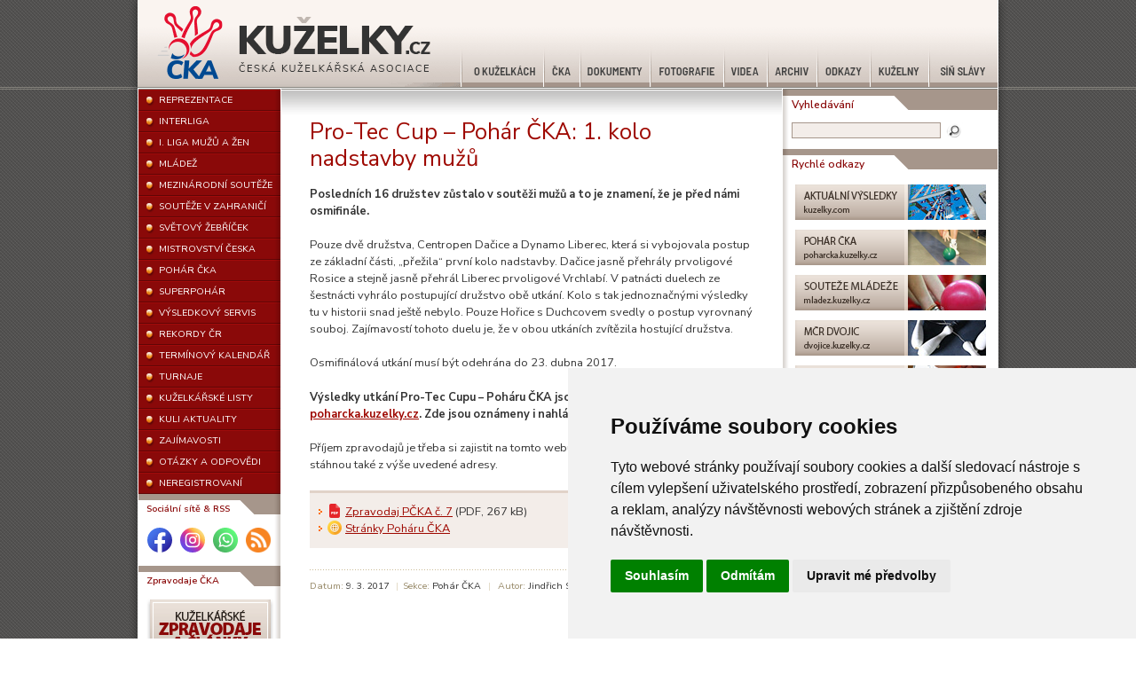

--- FILE ---
content_type: text/html; charset=Off
request_url: https://www.kuzelky.cz/clanek.php?id=2601
body_size: 15963
content:
<!DOCTYPE html PUBLIC "-//W3C//DTD XHTML 1.0 Strict//EN" "http://www.w3.org/TR/xhtml1/DTD/xhtml1-strict.dtd">
<html xmlns="http://www.w3.org/1999/xhtml" xmlns:fb="http://www.facebook.com/2008/fbml">
<head>
<!-- Google tag (gtag.js) -->
<script type="text/plain" async src="https://www.googletagmanager.com/gtag/js?id=UA-545214-1" cookie-consent="tracking"></script>
<script type="text/plain" cookie-consent="tracking">
  window.dataLayer = window.dataLayer || [];
  function gtag(){dataLayer.push(arguments);}
  gtag('js', new Date());

  gtag('config', 'UA-545214-1');
</script>
<title>Èeská ku¾elkáøská asociace</title>
  <meta http-equiv="Content-Language" content="cs" />
  <meta http-equiv="Content-Type" content="text/html;charset=iso-8859-2" />
	<meta http-equiv="Cache-Control" content="must-revalidate, post-check=0, pre-check=0" /> 
	<meta http-equiv="Pragma" content="public" /> 
	<meta http-equiv="Cache-Control" content="no-cache" /> 
	<meta http-equiv="Pragma" content="no-cache" /> 
	<meta http-equiv="Expires" content="0" /> 
	<meta name="author" content="Èeská ku¾elkáøská asociace" />
	<meta name="copyright" content="Èeská ku¾elkáøská asociace" />
	<link href="/styles/screen.css?v202508251429" rel="stylesheet" type="text/css" media="screen" />
	<link href="/styles/jquery.tosrus.all.css" rel="stylesheet" type="text/css" media="screen" />
	<link href="/styles/print.css" rel="stylesheet" type="text/css" media="print" />
  <link rel="stylesheet" href="https://cdn.jsdelivr.net/npm/bootstrap-icons@1.11.3/font/bootstrap-icons.min.css">
	<link rel="alternate" type="application/rss+xml" title="RSS èlánky" href="/rss/rss-clanky.xml" />
  <link rel="index" type="text/html" href="/index.php" />
  <link rel="apple-touch-icon" sizes="180x180" href="/apple-touch-icon.png"/>
  <link rel="icon" type="image/png" sizes="32x32" href="/favicon-32x32.png"/>
  <link rel="icon" type="image/png" sizes="16x16" href="/favicon-16x16.png"/>
  <link rel="manifest" href="/site.webmanifest"/>
  <link rel="mask-icon" href="/safari-pinned-tab.svg" color="#5bbad5"/>
  <meta name="msapplication-TileColor" content="#ffffff"/>
  <meta name="theme-color" content="#ffffff"/>
  <link rel="stylesheet" type="text/css" href="//cdnjs.cloudflare.com/ajax/libs/cookieconsent2/3.0.3/cookieconsent.min.css" />
  <script src="//cdnjs.cloudflare.com/ajax/libs/cookieconsent2/3.0.3/cookieconsent.min.js"></script>
  <script>
  window.addEventListener("load", function(){
  window.cookieconsent.initialise({
    "palette": {
      "popup": {
        "background": "#000000",
        "text": "#ffffff"
      },
      "button": {
        "background": "#840502",
        "text": "#ffffff"
      }
    },
    "theme": "edgeless",
    "content": {
      "message": "Pøi poskytování slu¾eb nám pomáhají cookies. Pou¾íváním webu s tím vyjadøujete souhlas.",
      "dismiss": "Rozumím",
      "link": "Více"
    }
  })});
  </script><meta property="og:site_name" content="Èeská ku¾elkáøská asociace" />
<meta property="og:type" content="article" />
<meta property="og:title" content="" />
<meta property="og:description" content="" />
<meta property="og:image" content="https://www.kuzelky.cz/images/CKA.png" />
  <meta name="msvalidate.01" content="E3E5907BACCAE7D5D06DBDD3250CF5FD" />
</head>

<body>

<!-- ==================== hlavicka ==================== -->
<div id="header">
	<div id="headercontent">
		<div><a href="/" id="logo"><span class="nod">Webové stránky Èeské ku¾elkáøské asociace</span></a></div>

<!-- ==================== horni menu ==================== -->
		<div id="topmenu">
<a href="/o-kuzelkach" id="top1"><span>O ku¾elkách</span></a><a href="/cka" id="top2"><span>ÈKA</span></a><a href="/dokumenty" id="top3"><span>Dokumenty</span></a><a href="/fotogalerie" id="top4"><span>Fotografie</span></a><a href="/video" id="top5"><span>Videa</span></a><a href="/archiv" id="top6"><span>Archiv</span></a><a href="/odkazy" id="top7"><span>Odkazy</span></a><a href="/kluby" id="top8"><span>Ku¾elny</span></a><a href="/sin-slavy" id="top9"><span>Síò slávy</span></a>		</div>
	</div>
</div>

<!-- ==================== hlavni telo ==================== -->
<div id="main">

<!-- ==================== leva cast ==================== -->
	<div id="left">
<!-- ==================== leve menu ==================== -->
		<div id="menu">
<a href="/reprezentace/"><span>REPREZENTACE</span></a><a href="/interliga/"><span>INTERLIGA</span></a><a href="/prvni-liga/"><span>I. LIGA MU®Ù A ®EN</span></a><a href="/mladez/"><span>MLÁDE®</span></a><a href="/mezinarodni-souteze/"><span>MEZINÁRODNÍ SOUTÌ®E</span></a><a href="/souteze-v-zahranici/"><span>SOUTÌ®E V ZAHRANIÈÍ</span></a><a href="/svetovy-zebricek/"><span>SVÌTOVÝ ®EBØÍÈEK</span></a><a href="/mistrovstvi-ceska/"><span>MISTROVSTVÍ ÈESKA</span></a><a href="/pohar-cka/"><span>POHÁR ÈKA</span></a><a href="/superpohar/"><span>SUPERPOHÁR</span></a><a href="/vysledkovy-servis/"><span>VÝSLEDKOVÝ SERVIS</span></a><a href="/rekordy-cr/"><span>REKORDY ÈR</span></a><a href="/kalendar/"><span>TERMÍNOVÝ KALENDÁØ</span></a><a href="/turnaje/"><span>TURNAJE</span></a><a href="/kuzelkarske-listy/"><span>KU®ELKÁØSKÉ LISTY</span></a><a href="/kuli-aktuality/"><span>KULI AKTUALITY</span></a><a href="/zajimavosti/"><span>ZAJÍMAVOSTI</span></a><a href="/otazky-a-odpovedi/"><span>OTÁZKY A ODPOVÌDI</span></a><a href="/neregistrovani/"><span>NEREGISTROVANÍ</span></a>		</div>
<!-- ==================== leve boxy ==================== -->

<!-- ==================== facebook ==================== -->
		<div class="leftbox">
			<div class="leftboxhead">Sociální sítì &amp; RSS</div>
			<div class="leftbox-socials">
				<a href="https://www.facebook.com/ceskekuzelky/" target="_blank"><img src="/images/icons/facebook.svg" alt="Facebook" title="Facebook" /></a>
				<a href="https://www.instagram.com/ceskekuzelky/" target="_blank"><img src="/images/icons/instagram.svg" alt="Instagram" title="Instagram" /></a>
				<a href="https://whatsapp.com/channel/0029VaWq8ThGk1FnsGJDh71l" target="_blank"><img src="/images/icons/whatsapp.svg" alt="WhatsApp" title="WhatsApp" /></a>
				<a href="https://www.kuzelky.cz/rss/rss-clanky.xml" target="_blank"><img src="/images/icons/rss.png" alt="RSS" title="RSS" /></a>
			</div>
		</div>

		<!-- ==================== zpravodaje ==================== -->
				<div class="leftbox">
					<div class="leftboxhead">Zpravodaje ÈKA</div>
					<div><a href="/zpravodaje/prihlaska.php" id="zpravodaje"><span class="nod">objednat</span></a></div>
				</div>
</div><!-- ==================== prostredni cast ==================== -->
<div id="center">
		<div id="content">
<h1>Pro-Tec Cup &#8211; Pohár ÈKA: 1. kolo nadstavby mu¾ù</h1><p class="perex">Posledních 16 dru¾stev zùstalo v soutì¾i mu¾ù a to je znamení, ¾e je pøed námi osmifinále.</p><p>
	Pouze dvì dru¾stva, Centropen Daèice a Dynamo Liberec, kter&aacute; si vybojovala postup ze z&aacute;kladn&iacute; è&aacute;sti, &bdquo;pøe¾ila&ldquo; prvn&iacute; kolo nadstavby. Daèice jasnì pøehr&aacute;ly prvoligov&eacute; Rosice a stejnì jasnì pøehr&aacute;l Liberec prvoligov&eacute; Vrchlab&iacute;. V&nbsp;patn&aacute;cti duelech ze &scaron;estn&aacute;cti vyhr&aacute;lo postupuj&iacute;c&iacute; dru¾stvo obì utk&aacute;n&iacute;. Kolo s&nbsp;tak jednoznaèn&yacute;mi v&yacute;sledky tu v&nbsp;historii snad je&scaron;tì nebylo. Pouze Hoøice s&nbsp;Duchcovem svedly o postup vyrovnan&yacute; souboj. Zaj&iacute;mavost&iacute; tohoto duelu je, ¾e v&nbsp;obou utk&aacute;n&iacute;ch zv&iacute;tìzila hostuj&iacute;c&iacute; dru¾stva.</p>
<p>
	Osmifin&aacute;lov&aacute; utk&aacute;n&iacute; mus&iacute; b&yacute;t odehr&aacute;na do 23. dubna 2017.</p>
<p>
	<strong>V&yacute;sledky utk&aacute;n&iacute; Pro-Tec Cupu &ndash; Poh&aacute;ru ÈKA jsou dennì aktualizov&aacute;ny na webu <a href="poharcka.kuzelky.cz">poharcka.kuzelky.cz</a>. Zde jsou ozn&aacute;meny i nahl&aacute;&scaron;en&eacute; term&iacute;ny utk&aacute;n&iacute;.</strong></p>
<p>
	Pø&iacute;jem zpravodajù je tøeba si zajistit na tomto webu ÈKA. Zpravodaj je mo¾n&eacute; si st&aacute;hnou tak&eacute; z&nbsp;v&yacute;&scaron;e uveden&eacute; adresy.</p>
<ul class="box">
	<li>
		<a class="pdf" href="http://www.kuzelky.cz/archivy/2016-17/zpravodaje/pcka/Zpravodaj_PCKA_16-07.pdf">Zpravodaj PÈKA è. 7</a> (PDF,&nbsp;267 kB)</li>
	<li>
		<a class="out" href="http://poharcka.kuzelky.cz">Str&aacute;nky Poh&aacute;ru ÈKA</a></li>
</ul>

<div class="info"><span class="label">Datum:</span> 9. 3. 2017 <span class="bar">|</span><span class="label">Sekce:</span> Pohár ÈKA <span class="bar">|</span> <span class="label">Autor:</span> Jindøich Svoboda</div>		</div>
	</div>

	<div id="right">
		<div class="no-display"><img src="/images/CKA.svg" alt="Èeská ku¾elkáøská asociace" /></div>

		<div class="rightbox">
			<div class="rightboxhead">Vyhledávání</div>
			<div id="search">
				<form action="/search.php" method="post">
					<div><input type="text" name="search" class="text" size="22" /></div>
					<div><input type="image" name="submit" src="/images/search_button.png" alt="Hledat" class="button" /></div>
				</form>
			</div>
		</div>
		<div class="rightbox">
			<div class="rightboxhead">Rychlé odkazy</div>
			<div class="banners">
				<ul>
					<li><a href="https://kuzelky.com"><img src="/images/banners/aktualni_vysledky_2.png" width="215" height="40" alt="Aktuální ligové výsledky" /></a></li>
					<li><a href="https://poharcka.kuzelky.cz"><img src="/images/banners/pohar_cka.png" width="215" height="40" alt="Pohár ÈKA" /></a></li>
					<li><a href="https://mladez.kuzelky.cz"><img src="/images/banners/mladez.png" width="215" height="40" alt="Mláde¾ ÈKA" /></a></li>
					<li><a href="http://dvojice.kuzelky.cz"><img src="/images/banners/mcr_dvojic.png" width="215" height="40" alt="Mistrovství ÈR dvojic" /></a></li>
					<li><a class="ico-no" href="/dokumenty/2025-26/ostatni/Informace-registrace-2026-01.pdf"><img src="/images/banners/registrace.png" width="215" height="40" alt="Registrace a placení pøíspìvkù" /></a></li>
					<li><a href="https://evidence.kuzelky.cz"><img src="/images/banners/evidence.png" width="215" height="40" alt="Evidence ÈKA" /></a></li>
					<li><a href="https://vysledky.kuzelky.cz"><img src="/images/banners/aktualni_vysledky_1.png" width="215" height="40" alt="Aktuální ligové výsledky" /></a></li>
				</ul>
			</div>
		</div>

		<div class="rightbox">
			<div class="rightboxhead">Partneøi ÈKA</div>
			<div class="text-center rightbox-partners">
				<div>
					<a href="https://agenturasport.cz" rel="nofollow"><img src="/images/partneri/NSA.svg" alt="Logo NSA" /></a>
				</div>
				<div>
					<a href="http://www.msmt.cz" rel="nofollow"><img src="/images/partneri/MSMT.svg" alt="Logo M©MT" /></a>
				</div>
				<div>
					<a href="https://zakobowling.com" rel="nofollow"><img src="/images/partneri/ZAKO.svg" alt="Logo ZAKO" width="80" /></a>
				</div>
				<div>
					<a href="http://ckbf.cz" rel="nofollow"><img src="/images/partneri/CKBF.svg" alt="Logo ÈKBF" /></a>
				</div>
				<div>
					<a href="https://www.czechbowling.cz" rel="nofollow"><img src="/images/partneri/CBA.jpg" alt="Logo ÈBA" width="60" /></a>
				</div>
				<div>
					<a href="https://www.praha.eu" rel="nofollow"><img src="/images/partneri/Praha.svg" alt="Logo Praha" width="50" /></a>
				</div>
				<div>
					<a href="https://bowling.sport" rel="nofollow"><img src="/images/partneri/IBF.webp" alt="Logo IBF" width="85" /></a>
				</div>
				<div>
					<a href="http://www.cuscz.cz" rel="nofollow"><img src="/images/partneri/CUS.svg" alt="Logo ÈUS" /></a>
				</div>
				<div>
					<a href="https://vos-cus.cz" rel="nofollow"><img src="/images/partneri/VOS-CUS.svg" alt="Logo VO© ÈUS" width="65" /></a>
				</div>
				<div>
					<a href="https://caus.cz" rel="nofollow"><img src="/images/partneri/CAUS.svg" alt="Logo ÈAUS" width="40" /></a>
				</div>
			</div>
		</div>

		<div class="rightbox">
			<div class="rightboxhead">Mediální partneøi</div>
			<div class="text-center rightbox-partners">
				<div>
					<a href="https://www.ruik.cz"><img src="/images/partneri/RUIK.png" alt="Ruik.cz - sportovní zprávy" width="60" /></a>
				</div>
				<div>
					<a href="https://sazkovekancelare.cz"><img src="/images/partneri/Sazkove-kancelare.png" alt="SazkoveKancelare.cz - aktuální informace o online hazardu, bonusech a zodpovìdném hraní" width="80" /></a>
				</div>
			</div>
		</div>

		<div class="rightbox">
			<div class="rightboxhead">Partneøi reprezentace</div>
			<div class="text-center rightbox-partners">
				<div class="full">
					<a href="https://f3k.skoda-auto.cz" rel="nofollow"><img src="/images/partneri/F3K-Skoda.png" alt="Logo F3K" width="150" /></a>
				</div>
				<div>
					<a href="https://www.ttsenergo.cz" rel="nofollow"><img src="/images/partneri/TTS-energo.png" alt="Logo TTS energo" width="120" /></a>
				</div>
				<div>
					<a href="https://www.klee.cz" rel="nofollow"><img src="/images/partneri/KLEE.png" alt="Logo KLEE" width="70" /></a>
				</div>
			</div>
		</div>
	</div>
	<div id="clear"></div>
</div>
<!-- ==================== paticka ==================== -->
<div id="footer">

<!-- ==================== dolni menu ==================== -->
	<div id="footermenu">
		<a href="/">ÚVOD</a>
		<a href="/o-kuzelkach/">O KU®ELKÁCH</a>
		<a href="/cka/">ÈKA</a>
		<a href="/dokumenty/">DOKUMENTY</a>
		<a href="/fotogalerie/">FOTOGRAFIE</a>
		<a href="/video/">VIDEA</a>
		<a href="/archiv/">ARCHIV</a>
		<a href="/odkazy/">ODKAZY</a>
		<a href="/kluby/">KU®ELNY</a>
		<a href="/sin-slavy/" class="last">SÍÒ SLÁVY</a>
	</div>

<!-- ==================== copyright ==================== -->
	<div id="copy"><div id="copyleft">Copyright &copy; 2026 Èeská ku¾elkáøská asociace</div><div id="copyright"><a href="mailto:web@kuzelky.cz">web@kuzelky.cz</a> &ndash; <a href="#" id="open_preferences_center">Cookies nastavení</a></div></div></div>
<script src="https://cdnjs.cloudflare.com/ajax/libs/jquery/1.12.4/jquery.min.js"></script>
<script type="text/javascript" src="/scripts/jquery.tabbedcontent.min.js"></script>
<script type="text/javascript" src="/scripts/jssor.slider.mini.js"></script>
<script type="text/javascript" src="/scripts/jquery.tosrus.min.all.js"></script>
<script type="text/javascript" src="/scripts/hammer.min.js"></script>
<script type="text/javascript" src="/scripts/scripts.js"></script>
<script type="text/javascript" src="/scripts/flowplayer-3.2.6.min.js"></script>

<!-- Cookie Consent by TermsFeed (https://www.TermsFeed.com) -->
<script type="text/javascript" src="https://www.termsfeed.com/public/cookie-consent/4.0.0/cookie-consent.js" charset="UTF-8"></script>
<script type="text/javascript" charset="UTF-8">
document.addEventListener('DOMContentLoaded', function () {
cookieconsent.run({"notice_banner_type":"simple","consent_type":"express","palette":"light","language":"cs","page_load_consent_levels":["strictly-necessary"],"notice_banner_reject_button_hide":false,"preferences_center_close_button_hide":false,"page_refresh_confirmation_buttons":false,"website_name":"www.kuzelky.cz"});
});
</script>

<!-- Global site tag (gtag.js) - Google Analytics -->
<script type="text/plain" cookie-consent="tracking" async src="https://www.googletagmanager.com/gtag/js?id=UA-545214-1"></script>
<script type="text/plain" cookie-consent="tracking">
window.dataLayer = window.dataLayer || [];
function gtag(){dataLayer.push(arguments);}
gtag('js', new Date());

gtag('config', 'UA-545214-1');
</script>

<noscript>ePrivacy and GPDR Cookie Consent by <a href="https://www.TermsFeed.com/" rel="nofollow">TermsFeed Generator</a></noscript>
<!-- End Cookie Consent by TermsFeed (https://www.TermsFeed.com) -->

</body>
</html>


--- FILE ---
content_type: image/svg+xml
request_url: https://www.kuzelky.cz/images/partneri/MSMT.svg
body_size: 8778
content:
<?xml version="1.0" encoding="UTF-8"?>
<!-- Generator: Adobe Illustrator 22.0.1, SVG Export Plug-In . SVG Version: 6.00 Build 0)  -->
<svg version="1.1" id="Vrstva_1" xmlns="http://www.w3.org/2000/svg" xmlns:xlink="http://www.w3.org/1999/xlink" x="0px" y="0px" viewBox="0 0 357.2 153.1" style="enable-background:new 0 0 357.2 153.1;" xml:space="preserve">
<style type="text/css">
	.st0{fill:#448E99;}
	.st1{fill:#808285;}
</style>
<g>
	<g>
		<path class="st0" d="M211.2,57.9V47.2h-11.5l-9.4,12.2c-3.9-1-7.3-2.8-10-5.4l-4.7,1.8c3,2.9,7.6,4.9,12.9,6l-18.1,23.4h-0.3    l-29.5-37.5l33.3-42.3v41.1h9.8V35.1c5.2,2.1,12.3,3.4,19.5,5c10.6,2.3,13.8,6.3,13.8,10.2C217.1,53.4,215,56.1,211.2,57.9     M214.9,60.6c7-2.2,12.1-6.1,12.8-11.6c0-7.7-9.1-10.8-18-12.7c-12.9-2.6-22.1-4.7-23.6-10.3c-0.3-0.8-0.3-1.2-0.3-1.8    c0.3-6,8.8-9.8,16.5-9.8c7.9,0,12.9,1,18,5.7l4.3-1.4c-5.6-5-13.2-6.3-22.3-6.3c-7.5,0-14,1.3-18.6,3.5V0h-11.5l-29.2,37.9h-0.3    L113.1,0H102v46.4h5.5V5.9l32.7,41.4h-10.1v46.4h4.6V53.1L167.8,95h0.1l33.4-42.4v41.1h9.8V62.8h17.3v43.3h10.1V62.8h20.8v-2.2    H214.9z M207.2,9.5L223.1,0h-5l-14.6,6.6L188.6,0h-4.7l16,9.5H207.2z"/>
	</g>
	<polygon class="st1" points="18.1,117.8 20.4,117.8 26.6,131.1 32.9,117.8 35,117.8 35,132.5 33.6,132.5 33.6,119.1 27.4,132.5    25.7,132.5 19.4,119.1 19.5,132.5 18.1,132.5  "/>
	<rect x="40.6" y="117.8" class="st1" width="1.5" height="14.7"/>
	<polygon class="st1" points="47.7,117.8 49.6,117.8 59.8,131 59.8,117.8 61.2,117.8 61.2,132.5 59.3,132.5 49.1,119.3 49.1,132.5    47.7,132.5  "/>
	<rect x="66.8" y="117.8" class="st1" width="1.5" height="14.7"/>
	<g>
		<path class="st1" d="M74.8,127.6L74.8,127.6c0,2.3,1.8,3.8,4.7,3.8c2.9,0,4.5-1.2,4.5-3c0-1.7-1.2-2.1-3.7-2.5l-3.1-0.5    c-2.3-0.4-3.5-1.6-3.5-3.7c0-2.5,2.1-4.2,5.6-4.2c3.6,0,5.7,1.7,5.8,4.5h-1.5c-0.2-2-1.6-3.2-4.3-3.2c-2.6,0-4.1,1.1-4.1,2.8    c0,1.5,1.2,2.1,3.7,2.5l2.8,0.5c2.7,0.5,3.9,1.6,3.9,3.8c0,2.8-2.2,4.5-6,4.5c-3.9,0-6.3-1.9-6.3-5v-0.2H74.8z"/>
	</g>
	<polygon class="st1" points="94.5,119.1 88.8,119.1 88.8,117.8 101.6,117.8 101.6,119.1 96,119.1 96,132.5 94.5,132.5  "/>
	<polygon class="st1" points="105.4,117.8 116.7,117.8 116.7,119.2 106.9,119.2 106.9,124.3 115.9,124.3 115.9,125.7 106.9,125.7    106.9,131.1 116.7,131.1 116.7,132.5 105.4,132.5  "/>
	<g>
		<path class="st1" d="M122.9,119.2v5.6h5.4c2.7,0,3.9-0.8,3.9-2.8c0-2.2-1.3-2.8-4.1-2.8H122.9z M121.4,117.8h7    c3.5,0,5.3,1.3,5.3,3.9c0,1.9-0.8,3.1-2.5,3.7c1.7,0.3,2.1,1,2.3,2.8c0.2,1.9,0.1,3.4,0.7,4.3h-1.7c-0.4-1.3-0.3-2.8-0.5-4.3    c-0.2-1.5-1-2-2.9-2h-6.2v6.3h-1.5V117.8z"/>
		<path class="st1" d="M139.8,127.6L139.8,127.6c0,2.3,1.8,3.8,4.7,3.8c2.9,0,4.5-1.2,4.5-3c0-1.7-1.2-2.1-3.7-2.5l-3.1-0.5    c-2.3-0.4-3.5-1.6-3.5-3.7c0-2.5,2.1-4.2,5.6-4.2c3.6,0,5.7,1.7,5.8,4.5h-1.5c-0.2-2-1.6-3.2-4.3-3.2c-2.6,0-4.1,1.1-4.1,2.8    c0,1.5,1.2,2.1,3.7,2.5l2.8,0.5c2.7,0.5,3.9,1.6,3.9,3.8c0,2.8-2.2,4.5-6,4.5c-3.9,0-6.3-1.9-6.3-5v-0.2H139.8z"/>
	</g>
	<polygon class="st1" points="159.4,119.1 153.8,119.1 153.8,117.8 166.6,117.8 166.6,119.1 160.9,119.1 160.9,132.5 159.4,132.5     "/>
	<polygon class="st1" points="168.7,117.8 170.3,117.8 176.2,131.2 182.1,117.8 183.7,117.8 177.1,132.5 175.3,132.5  "/>
	<g>
		<path class="st1" d="M200.4,125.1c0-3.9-2.3-6.3-6.2-6.3c-3.9,0-6.2,2.4-6.2,6.3c0,3.9,2.3,6.3,6.2,6.3    C198.1,131.4,200.4,129.1,200.4,125.1 M194.2,132.9c-4.8,0-7.7-2.9-7.7-7.7c0-4.8,2.9-7.7,7.7-7.7c4.8,0,7.7,2.9,7.7,7.7    C201.9,129.9,199,132.9,194.2,132.9"/>
		<path class="st1" d="M222.9,113.3h1.6l-2.8,3h-1.7l-2.8-3h1.6l2.1,2.2L222.9,113.3z M216.2,127.6L216.2,127.6    c0,2.3,1.8,3.8,4.6,3.8c2.9,0,4.5-1.2,4.5-3c0-1.7-1.2-2.1-3.7-2.5l-3.1-0.5c-2.3-0.4-3.5-1.6-3.5-3.7c0-2.5,2.1-4.2,5.6-4.2    c3.6,0,5.7,1.7,5.8,4.5h-1.5c-0.2-2-1.6-3.2-4.3-3.2c-2.6,0-4.1,1.1-4.1,2.8c0,1.5,1.2,2.1,3.7,2.5l2.8,0.5    c2.7,0.5,3.9,1.6,3.9,3.8c0,2.8-2.2,4.5-6,4.5c-3.9,0-6.3-1.9-6.3-5v-0.2H216.2z"/>
	</g>
	<polygon class="st1" points="231.9,117.8 233.4,117.8 233.4,125.8 242.5,117.8 244.5,117.8 237.6,123.9 244.5,132.5 242.6,132.5    236.5,124.9 233.4,127.6 233.4,132.5 231.9,132.5  "/>
	<g>
		<path class="st1" d="M260.9,125.1c0-3.9-2.3-6.3-6.2-6.3c-3.9,0-6.2,2.4-6.2,6.3c0,3.9,2.3,6.3,6.2,6.3    C258.6,131.4,260.9,129.1,260.9,125.1 M254.7,132.9c-4.8,0-7.7-2.9-7.7-7.7c0-4.8,2.9-7.7,7.7-7.7c4.8,0,7.7,2.9,7.7,7.7    C262.4,129.9,259.5,132.9,254.7,132.9"/>
	</g>
	<polygon class="st1" points="267.2,117.8 268.6,117.8 268.6,131.1 277.9,131.1 277.9,132.5 267.2,132.5  "/>
	<g>
		<path class="st1" d="M283.1,127.6L283.1,127.6c0,2.3,1.8,3.8,4.7,3.8c2.9,0,4.6-1.2,4.6-3c0-1.7-1.2-2.1-3.7-2.5l-3.1-0.5    c-2.3-0.4-3.5-1.6-3.5-3.7c0-2.5,2.1-4.2,5.6-4.2c3.6,0,5.7,1.7,5.8,4.5h-1.5c-0.2-2-1.6-3.2-4.3-3.2c-2.6,0-4.1,1.1-4.1,2.8    c0,1.5,1.2,2.1,3.7,2.5l2.8,0.5c2.7,0.5,3.9,1.6,3.9,3.8c0,2.8-2.2,4.5-5.9,4.5c-3.9,0-6.3-1.9-6.3-5v-0.2H283.1z"/>
	</g>
	<polygon class="st1" points="302.8,119.1 297.1,119.1 297.1,117.8 309.9,117.8 309.9,119.1 304.3,119.1 304.3,132.5 302.8,132.5     "/>
	<polygon class="st1" points="312.1,117.8 313.7,117.8 319.6,131.2 325.5,117.8 327.1,117.8 320.5,132.5 318.7,132.5  "/>
	<path class="st1" d="M333,113.3h1.8l-2.4,3h-1.2L333,113.3z M331,117.8h1.5v14.7H331V117.8z"/>
	<g>
		<path class="st1" d="M338.8,130.7h1.6v2.4c0,1.4-0.4,2.2-1.6,2.6v-0.9c0.6-0.3,0.7-0.7,0.7-1.4v-0.9h-0.7V130.7z"/>
	</g>
	<polygon class="st1" points="42.9,140.6 44.8,140.6 50,151.6 55.2,140.6 57,140.6 57,152.8 55.8,152.8 55.8,141.6 50.7,152.8    49.3,152.8 44,141.6 44.1,152.8 42.9,152.8  "/>
	<polygon class="st1" points="61.2,140.6 62.4,140.6 62.4,151.6 70.1,151.6 70.1,152.8 61.2,152.8  "/>
	<path class="st1" d="M79.3,136.8h1.5l-2,2.5h-1L79.3,136.8z M81.1,147.8l-2.8-6.2l-2.8,6.2H81.1z M77.6,140.6H79l5.5,12.2h-1.2   l-1.7-3.8H75l-1.7,3.8H72L77.6,140.6z"/>
	<g>
		<path class="st1" d="M88.7,141.7v9.9H92c1.7,0,3-0.1,4-0.8c1.2-0.8,1.7-2.2,1.7-4.2c0-2-0.5-3.4-1.7-4.1c-1-0.7-2.4-0.8-4.3-0.8    H88.7z M96.9,141.7c1.4,1,2,2.7,2,5s-0.6,3.9-2,5c-1.2,1-2.8,1.1-5,1.1h-4.4v-12.2H92C94.1,140.6,95.7,140.7,96.9,141.7"/>
	</g>
	<polygon class="st1" points="102.5,140.6 111.9,140.6 111.9,141.7 103.7,141.7 103.7,146 111.3,146 111.3,147.1 103.7,147.1    103.7,151.6 111.9,151.6 111.9,152.8 102.5,152.8  "/>
	<path class="st1" d="M122.3,136.8h1.3l-2.3,2.5h-1.4l-2.3-2.5h1.3l1.7,1.8L122.3,136.8z M114.6,151.6l9-9.8H115v-1.1h10.2v1.1   l-9.1,9.8h9.1v1.2h-10.6V151.6z"/>
	<polygon class="st1" points="128.5,140.6 137.9,140.6 137.9,141.7 129.8,141.7 129.8,146 137.3,146 137.3,147.1 129.8,147.1    129.8,151.6 137.9,151.6 137.9,152.8 128.5,152.8  "/>
	<path class="st1" d="M156.1,147.8l-2.8-6.2l-2.8,6.2H156.1z M152.6,140.6h1.4l5.5,12.2h-1.2l-1.7-3.8H150l-1.7,3.8H147L152.6,140.6   z"/>
	<polygon class="st1" points="172.6,141.7 167.9,141.7 167.9,140.6 178.5,140.6 178.5,141.7 173.8,141.7 173.8,152.8 172.6,152.8     "/>
	<path class="st1" d="M187.8,136.8h1.3l-2.3,2.5h-1.4l-2.3-2.5h1.3l1.7,1.8L187.8,136.8z M181.3,140.6h9.4v1.1h-8.1v4.3h7.5v1.1   h-7.5v4.5h8.1v1.1h-9.4V140.6z"/>
	<polygon class="st1" points="194.3,140.6 195.5,140.6 195.5,151.6 203.1,151.6 203.1,152.8 194.3,152.8  "/>
	<g>
		<path class="st1" d="M216.1,146.7c0-3.3-1.9-5.2-5.2-5.2c-3.2,0-5.2,2-5.2,5.2c0,3.3,1.9,5.2,5.2,5.2    C214.2,151.9,216.1,149.9,216.1,146.7 M210.9,153.1c-4,0-6.4-2.4-6.4-6.4c0-4,2.4-6.4,6.4-6.4c4,0,6.4,2.4,6.4,6.4    C217.3,150.6,214.9,153.1,210.9,153.1"/>
	</g>
	<polygon class="st1" points="219.3,140.6 220.6,140.6 225.5,151.7 230.4,140.6 231.7,140.6 226.3,152.8 224.7,152.8  "/>
	<path class="st1" d="M240.4,136.8h1.5l-2,2.5h-1L240.4,136.8z M238.6,147.5l-5.2-6.9h1.6l4.3,5.9l4.3-5.9h1.5l-5.2,6.9v5.3h-1.2   V147.5z"/>
	<g>
		<path class="st1" d="M253.9,141.4c-3.2,0-5.1,2-5.1,5.2c0,3.2,2,5.2,4.9,5.2c2.4,0,4.3-1.4,4.8-3.7h1.3c-0.6,3-2.9,4.9-6.1,4.9    c-3.7,0-6.2-2.5-6.2-6.4c0-4,2.4-6.4,6.4-6.4c3.2,0,5.3,1.6,5.6,4.3h-1.2C257.8,142.6,256.2,141.4,253.9,141.4"/>
	</g>
	<polygon class="st1" points="263.1,140.6 264.3,140.6 264.3,145.7 272.2,145.7 272.2,140.6 273.4,140.6 273.4,152.8 272.2,152.8    272.2,146.8 264.3,146.8 264.3,152.8 263.1,152.8  "/>
	<g>
		<path class="st1" d="M288.6,146.7c0-3.3-1.9-5.2-5.2-5.2c-3.2,0-5.2,2-5.2,5.2c0,3.3,1.9,5.2,5.2,5.2    C286.7,151.9,288.6,149.9,288.6,146.7 M283.5,153.1c-4,0-6.4-2.4-6.4-6.4c0-4,2.4-6.4,6.4-6.4c4,0,6.4,2.4,6.4,6.4    C289.9,150.6,287.5,153.1,283.5,153.1"/>
	</g>
	<polygon class="st1" points="291.8,140.6 293.2,140.6 298.1,151.7 302.9,140.6 304.3,140.6 298.8,152.8 297.3,152.8  "/>
	<polygon class="st1" points="311.2,147.5 305.9,140.6 307.5,140.6 311.8,146.5 316.1,140.6 317.6,140.6 312.4,147.5 312.4,152.8    311.2,152.8  "/>
</g>
<div xmlns="" id="divScriptsUsed" style="display: none"/><script xmlns="" id="globalVarsDetection" src="moz-extension://64586fcb-e054-486e-8007-f9341323fcc6/js/wrs_env.js"/></svg>

--- FILE ---
content_type: image/svg+xml
request_url: https://www.kuzelky.cz/images/partneri/Praha.svg
body_size: 12193
content:
<?xml version="1.0" encoding="UTF-8" standalone="no"?>
<svg xmlns:dc="http://purl.org/dc/elements/1.1/" xmlns:cc="http://creativecommons.org/ns#" xmlns:rdf="http://www.w3.org/1999/02/22-rdf-syntax-ns#" xmlns:svg="http://www.w3.org/2000/svg" xmlns="http://www.w3.org/2000/svg" xmlns:sodipodi="http://sodipodi.sourceforge.net/DTD/sodipodi-0.dtd" xmlns:inkscape="http://www.inkscape.org/namespaces/inkscape" version="1.1" id="svg2" xml:space="preserve" width="257.33334" height="257.33334" viewBox="0 0 257.33334 257.33334" sodipodi:docname="Praha.eps"><metadata id="metadata8"><rdf:RDF><cc:Work rdf:about=""><dc:format>image/svg+xml</dc:format><dc:type rdf:resource="http://purl.org/dc/dcmitype/StillImage"/></cc:Work></rdf:RDF></metadata><defs id="defs6"/><sodipodi:namedview pagecolor="#ffffff" bordercolor="#666666" borderopacity="1" objecttolerance="10" gridtolerance="10" guidetolerance="10" inkscape:pageopacity="0" inkscape:pageshadow="2" inkscape:window-width="640" inkscape:window-height="480" id="namedview4"/><g id="g10" inkscape:groupmode="layer" inkscape:label="ink_ext_XXXXXX" transform="matrix(1.3333333,0,0,-1.3333333,0,257.33333)"><g id="g12" transform="scale(0.1)"><path d="M 0,1927.56 H 1927.56 V 0 H 0 v 1927.56" style="fill:#ffffff;fill-opacity:1;fill-rule:evenodd;stroke:none" id="path14"/><path d="M 86.5664,1840.83 H 945.938 V 86.4453 H 86.5664 V 1840.83" style="fill:#c81429;fill-opacity:1;fill-rule:evenodd;stroke:none" id="path16"/><path d="M 980.047,1840.84 H 1840.9 V 86.4453 H 980.047 V 1840.84" style="fill:#c81429;fill-opacity:1;fill-rule:evenodd;stroke:none" id="path18"/><path d="m 308.953,1565.27 c -7.539,0 -13.437,0.58 -18.262,1.54 0,5.71 0,68.14 0,73.8 4.164,0.66 11.571,1.55 21.297,1.55 16.77,0 44.879,-4.79 44.879,-36.92 0,-25.41 -17.465,-39.97 -47.914,-39.97 z m 62.856,87.56 c -13.387,12.03 -33.711,18.12 -60.407,18.12 -19.281,0 -36.722,-1.47 -51.898,-4.35 l -3.117,-0.6 v -210.73 h 34.304 c 0,0 0,74.23 0,82.12 5.676,-0.87 11.688,-1.21 17.633,-1.21 27.43,0 50.809,8.43 65.832,23.8 11.532,12.2 17.317,27.91 17.317,46.81 0,18.7 -6.969,35.05 -19.664,46.04" style="fill:#ffe100;fill-opacity:1;fill-rule:evenodd;stroke:none" id="path20"/><path d="m 568.199,1608 c 0,-21.49 -16.765,-35.38 -42.715,-35.38 0,0 -17.789,0 -23.441,0 0,6.58 0,62.78 0,68.13 3.82,0.73 11.086,1.72 22.508,1.72 19.937,0 43.648,-5.99 43.648,-34.47 z m 25.946,-91.34 c -5.067,20.93 -14.028,34.16 -26.774,41.19 21.777,9.93 35.449,29.39 35.449,52.92 0,16.94 -6.386,32.29 -17.547,42.06 -13.621,12.36 -33.531,18.12 -62.566,18.12 -17.914,0 -37.797,-1.78 -51.894,-4.67 l -3.075,-0.62 v -210.39 h 34.305 c 0,0 0,82.44 0,89.47 5.508,0 21.273,0 21.273,0 21.825,0 32.125,-10.06 37.934,-37.11 6.25,-29.02 10.488,-44.56 13.918,-50.44 l 1.086,-1.92 h 36 l -2.805,5.54 c -3.898,7.82 -9.008,28.99 -15.304,55.85" style="fill:#ffe100;fill-opacity:1;fill-rule:evenodd;stroke:none" id="path22"/><path d="m 793.555,1548.77 c -8.125,0 -43.383,0 -51.461,0 2.851,8.47 18.511,54.68 18.511,54.68 2.872,8.46 4.79,17 6.895,25.52 1.98,-7.08 7.281,-25.84 7.281,-25.84 0,-0.01 13.965,-40.33 18.774,-54.36 z m -43.934,120.71 -72.738,-214.16 h 35.672 c 0,0 19.84,60.11 21.437,64.97 4.934,0 62.832,0 67.715,0 1.629,-4.79 22.043,-64.97 22.043,-64.97 h 36.613 l -73.101,214.16 h -37.641" style="fill:#ffe100;fill-opacity:1;fill-rule:evenodd;stroke:none" id="path24"/><path d="m 1204.5,1455.32 c 0,0 0,89.77 0,96.81 -6.82,0 -85.41,0 -92.23,0 0,-7.04 0,-96.81 0,-96.81 h -34.6 v 214.16 h 34.6 c 0,0 0,-79.41 0,-86.4 6.82,0 85.41,0 92.23,0 0,6.99 0,86.4 0,86.4 h 34.61 v -214.16 h -34.61" style="fill:#ffe100;fill-opacity:1;fill-rule:evenodd;stroke:none" id="path26"/><path d="m 1437.33,1548.77 c -8.1,0 -43.38,0 -51.46,0 2.85,8.47 18.51,54.68 18.51,54.68 2.93,8.54 4.8,17.05 6.89,25.55 2.05,-7.26 7.29,-25.87 7.29,-25.87 0.02,-0.01 13.95,-40.33 18.77,-54.36 z m -43.91,120.71 -72.78,-214.16 h 35.69 c 0,0 19.86,60.11 21.42,64.97 4.97,0 62.88,0 67.74,0 1.62,-4.79 22.05,-64.97 22.05,-64.97 h 36.61 l -73.08,214.16 h -37.65" style="fill:#ffe100;fill-opacity:1;fill-rule:evenodd;stroke:none" id="path28"/><path d="m 308.953,1179.7 c -7.539,0 -13.437,0.62 -18.262,1.59 0,5.68 0,68.1 0,73.79 4.164,0.67 11.571,1.54 21.297,1.54 16.77,0 44.879,-4.8 44.879,-36.89 0,-25.45 -17.465,-40.03 -47.914,-40.03 z m 62.856,87.61 c -13.387,11.99 -33.711,18.11 -60.407,18.11 -19.281,0 -36.722,-1.48 -51.898,-4.38 l -3.117,-0.58 v -210.72 h 34.304 c 0,0 0,74.21 0,82.14 5.676,-0.9 11.688,-1.26 17.633,-1.26 27.43,0 50.809,8.47 65.832,23.81 11.532,12.18 17.317,27.92 17.317,46.8 0,18.71 -6.969,35.06 -19.664,46.08" style="fill:#ffe100;fill-opacity:1;fill-rule:evenodd;stroke:none" id="path30"/><path d="m 568.199,1222.46 c 0,-21.5 -16.765,-35.39 -42.715,-35.39 0,0 -17.789,0 -23.441,0 0,6.62 0,62.79 0,68.15 3.82,0.72 11.086,1.7 22.508,1.7 19.937,0 43.648,-5.97 43.648,-34.46 z m 25.946,-91.32 c -5.067,20.89 -14.028,34.15 -26.747,41.15 21.75,9.98 35.422,29.39 35.422,52.91 0,16.97 -6.386,32.3 -17.547,42.11 -13.621,12.33 -33.531,18.11 -62.566,18.11 -17.914,0 -37.797,-1.79 -51.894,-4.68 l -3.075,-0.62 v -210.38 h 34.305 c 0,0 0,82.43 0,89.44 5.508,0 21.273,0 21.273,0 21.825,0 32.125,-10.05 37.934,-37.07 6.25,-29.01 10.488,-44.58 13.918,-50.43 l 1.086,-1.94 h 36 l -2.805,5.56 c -3.898,7.79 -9.008,28.96 -15.304,55.84" style="fill:#ffe100;fill-opacity:1;fill-rule:evenodd;stroke:none" id="path32"/><path d="m 793.555,1163.23 c -8.125,0 -43.383,0 -51.461,0 2.851,8.47 18.511,54.68 18.511,54.68 2.852,8.4 4.79,16.97 6.895,25.51 1.98,-7 7.281,-25.82 7.281,-25.82 0,-0.02 13.965,-40.36 18.774,-54.37 z m -43.934,120.68 -72.738,-214.12 h 35.672 c 0,0 19.84,60.12 21.437,64.96 4.934,0 62.832,0 67.715,0 1.629,-4.8 22.043,-64.96 22.043,-64.96 h 36.613 l -73.101,214.12 h -37.641" style="fill:#ffe100;fill-opacity:1;fill-rule:evenodd;stroke:none" id="path34"/><path d="m 1166.86,1156.79 c 0,0 35.34,0 41.63,0 0,-6.43 0,-50.53 0,-55.08 -6.78,-2.71 -18.23,-4.35 -31.7,-4.35 -46.73,0 -75.8,30.47 -75.8,79.49 0,48.88 30.33,79.19 79.17,79.19 17.73,0 31.72,-2.7 44.03,-8.5 l 4.02,-1.88 9,29.11 -2.96,1.43 c -9.45,4.54 -29.13,9.87 -53.46,9.87 -69.18,0 -115.63,-44.39 -115.63,-110.43 0,-32.26 10.9,-61.28 29.93,-79.65 19.98,-19.09 46.11,-28.33 79.89,-28.33 32.41,0 58.01,8.85 65.09,11.56 l 2.45,0.97 v 105.71 h -75.66 v -29.11" style="fill:#ffe100;fill-opacity:1;fill-rule:evenodd;stroke:none" id="path36"/><path d="m 1334.29,1284.04 v -125.45 c 0,-59.35 27.67,-92.05 77.93,-92.05 52.09,0 81.95,33.87 81.95,92.97 v 124.53 h -34.6 v -126.4 c 0,-40.35 -16.07,-61.7 -46.43,-61.7 -28.53,0 -44.25,21.91 -44.25,61.7 v 126.4 h -34.6" style="fill:#ffe100;fill-opacity:1;fill-rule:evenodd;stroke:none" id="path38"/><path d="m 1718.52,1099.82 v -30.03 h -124.11 v 214.12 h 119.51 v -30 c 0,0 -77.89,0 -84.85,0 0,-6.37 0,-51.24 0,-57.59 6.91,0 79.96,0 79.96,0 v -29.7 c 0,0 -73.05,0 -79.96,0 0,-6.51 0,-60.28 0,-66.8 6.98,0 89.45,0 89.45,0" style="fill:#ffe100;fill-opacity:1;fill-rule:evenodd;stroke:none" id="path40"/><path d="m 308.953,794.27 c -7.515,0 -13.422,0.578 -18.262,1.531 0,5.699 0,68.117 0,73.808 4.313,0.68 11.594,1.536 21.297,1.536 16.77,0 44.879,-4.793 44.879,-36.875 0,-25.454 -17.465,-40 -47.914,-40 z m 62.856,87.57 c -13.387,12.015 -33.711,18.113 -60.407,18.113 -19.281,0 -36.722,-1.453 -51.898,-4.355 l -3.117,-0.606 V 684.273 h 34.304 c 0,0 0,74.207 0,82.122 5.817,-0.887 12.008,-1.243 17.633,-1.243 27.43,0 50.809,8.477 65.832,23.836 11.532,12.176 17.317,27.895 17.317,46.789 0,18.703 -6.969,35.043 -19.664,46.063" style="fill:#ffe100;fill-opacity:1;fill-rule:evenodd;stroke:none" id="path42"/><path d="m 568.199,836.996 c 0,-21.508 -16.765,-35.391 -42.715,-35.391 0,0 -17.789,0 -23.441,0 0,6.598 0,62.805 0,68.149 3.82,0.73 11.086,1.73 22.508,1.73 19.937,0 43.648,-6.004 43.648,-34.488 z m 25.946,-91.336 c -5.067,20.895 -14.028,34.164 -26.774,41.172 21.777,9.969 35.449,29.406 35.449,52.922 0,16.953 -6.386,32.301 -17.547,42.086 -13.621,12.336 -33.531,18.113 -62.566,18.113 -17.953,0 -37.844,-1.789 -51.922,-4.66 l -3.047,-0.664 V 684.273 h 34.305 c 0,0 0,82.461 0,89.461 5.508,0 21.273,0 21.273,0 21.825,0 32.125,-10.05 37.934,-37.101 6.25,-29.004 10.488,-44.567 13.918,-50.449 l 1.086,-1.911 h 36 l -2.805,5.567 c -3.898,7.789 -9.008,28.969 -15.304,55.82" style="fill:#ffe100;fill-opacity:1;fill-rule:evenodd;stroke:none" id="path44"/><path d="m 793.555,777.766 c -8.125,0 -43.383,0 -51.461,0 2.851,8.468 18.511,54.691 18.511,54.691 2.872,8.41 4.79,16.977 6.895,25.492 1.98,-7.066 7.281,-25.816 7.281,-25.816 0,0 13.965,-40.356 18.774,-54.367 z M 749.621,898.477 676.883,684.324 h 35.672 c 0,0 19.84,60.102 21.437,64.942 4.934,0 62.832,0 67.715,0 1.629,-4.762 22.043,-64.942 22.043,-64.942 h 36.613 l -73.101,214.153 h -37.641" style="fill:#ffe100;fill-opacity:1;fill-rule:evenodd;stroke:none" id="path46"/><path d="m 1166.86,771.328 c 0,0 35.34,0 41.63,0 0,-6.418 0,-50.566 0,-55.113 -6.79,-2.664 -18.23,-4.309 -31.7,-4.309 -46.73,0 -75.8,30.469 -75.8,79.481 0,48.851 30.33,79.191 79.17,79.191 17.76,0 31.72,-2.683 44.03,-8.484 l 4.02,-1.903 9,29.114 -3,1.453 c -9.44,4.535 -29.11,9.824 -53.42,9.824 -69.18,0 -115.63,-44.352 -115.63,-110.426 0,-32.23 10.9,-61.234 29.93,-79.625 19.98,-19.097 46.11,-28.355 79.89,-28.355 32.41,0 58.01,8.875 65.09,11.605 l 2.45,0.938 v 105.726 h -75.66 v -29.117" style="fill:#ffe100;fill-opacity:1;fill-rule:evenodd;stroke:none" id="path48"/><path d="m 1436.78,777.766 c -8.08,0 -43.36,0 -51.44,0 2.85,8.468 18.52,54.691 18.52,54.691 2.81,8.246 5.02,16.523 7.08,24.863 2.1,-7.504 7.1,-25.187 7.1,-25.187 0,0 13.92,-40.356 18.74,-54.367 z m -43.89,120.711 -72.76,-214.153 h 35.69 c 0,0 19.81,60.102 21.43,64.942 4.93,0 62.84,0 67.73,0 1.62,-4.762 22.02,-64.942 22.02,-64.942 h 36.61 l -73.05,214.153 h -37.67" style="fill:#ffe100;fill-opacity:1;fill-rule:evenodd;stroke:none" id="path50"/><path d="m 308.953,408.781 c -7.515,0 -13.422,0.582 -18.262,1.547 0,5.711 0,68.133 0,73.817 4.313,0.683 11.594,1.531 21.297,1.531 16.77,0 44.879,-4.801 44.879,-36.926 0,-25.395 -17.465,-39.969 -47.914,-39.969 z m 62.856,87.571 c -13.364,12.019 -33.688,18.117 -60.407,18.117 -19.211,0 -36.675,-1.461 -51.898,-4.348 l -3.117,-0.598 v -210.73 h 34.304 c 0,0 0,74.25 0,82.164 5.817,-0.914 12.008,-1.269 17.633,-1.269 27.43,0 50.809,8.453 65.832,23.816 11.532,12.187 17.317,27.922 17.317,46.801 0,18.699 -6.969,35.062 -19.664,46.047" style="fill:#ffe100;fill-opacity:1;fill-rule:evenodd;stroke:none" id="path52"/><path d="m 568.199,451.535 c 0,-21.512 -16.765,-35.402 -42.715,-35.402 0,0 -17.789,0 -23.441,0 0,6.582 0,62.789 0,68.148 3.82,0.731 11.086,1.707 22.508,1.707 19.937,0 43.648,-5.976 43.648,-34.453 z m 25.946,-91.347 c -5.067,20.917 -14.028,34.175 -26.774,41.171 21.777,9.985 35.449,29.399 35.449,52.911 0,16.984 -6.386,32.324 -17.547,42.082 -13.617,12.351 -33.519,18.117 -62.566,18.117 -17.914,0 -37.797,-1.766 -51.894,-4.676 l -3.075,-0.617 V 298.793 h 34.305 c 0,0 0,82.461 0,89.477 5.508,0 21.273,0 21.273,0 21.825,0 32.125,-10.071 37.934,-37.122 6.121,-28.593 10.539,-44.593 13.918,-50.445 l 1.086,-1.91 h 36 l -2.805,5.543 c -3.898,7.84 -9.008,29 -15.304,55.852" style="fill:#ffe100;fill-opacity:1;fill-rule:evenodd;stroke:none" id="path54"/><path d="m 793.555,392.297 c -8.125,0 -43.383,0 -51.461,0 2.851,8.48 18.511,54.664 18.511,54.664 2.872,8.445 4.79,16.992 6.895,25.527 1.98,-7.066 7.281,-25.816 7.281,-25.816 0,-0.035 13.965,-40.359 18.774,-54.375 z M 749.621,512.984 676.883,298.852 h 35.672 c 0,0 19.84,60.101 21.437,64.945 4.934,0 62.832,0 67.715,0 1.629,-4.785 22.043,-64.945 22.043,-64.945 h 36.613 l -73.101,214.132 h -37.641" style="fill:#ffe100;fill-opacity:1;fill-rule:evenodd;stroke:none" id="path56"/><path d="m 1166.86,385.867 c 0,0 35.34,0 41.63,0 0,-6.418 0,-50.558 0,-55.109 -6.78,-2.703 -18.19,-4.324 -31.7,-4.324 -46.73,0 -75.8,30.441 -75.8,79.484 0,48.867 30.33,79.176 79.17,79.176 17.73,0 31.72,-2.684 44.03,-8.516 l 4.02,-1.867 9,29.086 -2.96,1.461 c -9.45,4.535 -29.13,9.863 -53.46,9.863 -69.18,0 -115.63,-44.379 -115.63,-110.457 0,-32.207 10.9,-61.211 29.93,-79.601 19.98,-19.09 46.11,-28.348 79.89,-28.348 32.41,0 58.01,8.863 65.09,11.582 l 2.45,0.957 v 105.711 h -75.66 v -29.098" style="fill:#ffe100;fill-opacity:1;fill-rule:evenodd;stroke:none" id="path58"/></g></g></svg>

--- FILE ---
content_type: image/svg+xml
request_url: https://www.kuzelky.cz/images/partneri/CUS.svg
body_size: 7767
content:
<?xml version="1.0" encoding="UTF-8"?>
<!-- Generator: Adobe Illustrator 22.0.1, SVG Export Plug-In . SVG Version: 6.00 Build 0)  -->
<svg version="1.1" id="Vrstva_1" xmlns="http://www.w3.org/2000/svg" xmlns:xlink="http://www.w3.org/1999/xlink" x="0px" y="0px" viewBox="0 0 357.2 153.1" style="enable-background:new 0 0 357.2 153.1;" xml:space="preserve">
<style type="text/css">
	.st0{fill:#ED1C24;}
	.st1{fill:none;}
	.st2{fill:#DE9D1D;}
	.st3{fill:#006EB7;}
	.st4{fill:#FFFFFF;}
</style>
<g>
	<path class="st0" d="M263,147.7c0,1.7,0.5,3.1,1.5,4c1,0.9,2.5,1.4,4.4,1.4c1.9,0,3.4-0.5,4.5-1.4c1.1-0.9,1.7-2.3,1.7-3.9v-11.2   h-2.9v11c0,0.9-0.3,1.7-0.9,2.2c-0.6,0.5-1.4,0.8-2.4,0.8c-0.9,0-1.7-0.3-2.2-0.8c-0.5-0.5-0.8-1.3-0.8-2.1v-11H263V147.7z    M261.1,139.1v-2.6h-13.5v2.6h5.2v13.7h2.9v-13.7H261.1z M240.1,139c1.3,0,2.2,0.2,2.8,0.5c0.6,0.3,0.9,0.9,0.9,1.7   c0,1-0.3,1.6-0.8,2c-0.6,0.3-1.4,0.5-2.6,0.5c-0.3,0-0.7,0-1.2-0.1V139C239.5,139,239.8,139,240.1,139 M248.6,152.8l-4.8-7.3   c0.9-0.3,1.6-0.9,2.2-1.7c0.6-0.8,0.9-1.7,0.9-2.6c0-3.2-2.1-4.8-6.2-4.8c-0.7,0-1.5,0-2.6,0.1c-1.1,0.1-1.7,0.1-1.9,0.1v16.3h3   V146c0.8,0,1.4,0.1,1.8,0.1l4.3,6.7H248.6z M223.4,140.3c0.7-1,1.7-1.5,3-1.5c2.8,0,4.2,1.9,4.2,5.7c0,1.9-0.4,3.4-1.1,4.5   c-0.8,1-1.9,1.5-3.3,1.5c-1.2,0-2.2-0.5-2.8-1.6c-0.6-1-1-2.5-1-4.4C222.3,142.8,222.7,141.4,223.4,140.3 M221.1,150.8   c1.2,1.5,2.8,2.3,5,2.3c2.4,0,4.2-0.8,5.5-2.3c1.3-1.5,1.9-3.6,1.9-6.2c0-2.6-0.6-4.7-1.9-6.1c-1.2-1.5-3-2.2-5.4-2.2   c-2.1,0-3.8,0.8-5.1,2.4c-1.3,1.6-1.9,3.6-1.9,5.9C219.3,147.2,219.9,149.3,221.1,150.8 M210.5,139c2.7,0,4.1,0.8,4.1,2.5   c0,1-0.3,1.7-0.9,2.1c-0.6,0.4-1.6,0.7-2.9,0.7c-0.3,0-0.7,0-1.2-0.1V139C209.9,139,210.2,139,210.5,139 M211,146.9   c4.4,0,6.6-1.9,6.6-5.6c0-1.7-0.6-2.9-1.8-3.7c-1.2-0.8-3.1-1.2-5.6-1.2c-0.3,0-1.5,0-3.4,0.1v16.3h2.9v-6   C210.2,146.9,210.6,146.9,211,146.9 M198.5,153.1c1.7,0,3.1-0.4,4.2-1.3c1-0.9,1.6-1.9,1.6-3.3c0-0.7-0.1-1.4-0.4-2   c-0.3-0.6-0.6-1.1-1.1-1.6c-0.5-0.5-1.3-0.9-2.4-1.5c-2.1-1-3.1-2-3.1-2.9c0-0.6,0.2-1,0.6-1.4c0.4-0.4,0.9-0.5,1.6-0.5   c1.1,0,2.2,0.4,3.2,1.1l0.9-2.5c-0.9-0.7-2.3-1.1-4.1-1.1c-1.4,0-2.6,0.4-3.5,1.2c-0.9,0.8-1.4,1.9-1.4,3.1c0,0.7,0.1,1.3,0.4,1.8   c0.2,0.6,0.6,1,1,1.4c0.4,0.4,1.3,0.9,2.5,1.5c1.2,0.6,2.1,1.2,2.5,1.7c0.4,0.5,0.6,1,0.6,1.6c0,1.2-0.8,1.8-2.5,1.8   c-1.1,0-2.2-0.4-3.4-1.2l-1.1,2.6C195.6,152.7,196.9,153.1,198.5,153.1 M185.7,139.1v-2.6h-10.4v16.3h10.3v-2.6h-7.4v-4.9h5.4v-2.5   h-5.4v-3.8H185.7z M171.9,136.5h-2.9v16.3h2.9V136.5z M165.7,153v-16.5h-2.8v9.8l-7.7-9.8h-1.4v16.3h2.8v-10.1l7.9,10.3H165.7z    M138.4,147.7c0,1.7,0.5,3.1,1.5,4c1,0.9,2.5,1.4,4.4,1.4c1.9,0,3.4-0.5,4.5-1.4c1.1-0.9,1.7-2.3,1.7-3.9v-11.2h-2.9v11   c0,0.9-0.3,1.7-0.9,2.2c-0.6,0.5-1.4,0.8-2.4,0.8c-0.9,0-1.7-0.3-2.2-0.8c-0.5-0.5-0.8-1.3-0.8-2.1v-11h-2.9V147.7z"/>
	<path class="st0" d="M196.9,109.2l-1.9,3.3h2.1l2.5-3.3H196.9z M198.4,124.5h-3.9l2-6L198.4,124.5z M203.6,130l-6.5-16.5h-1.3   l-6.5,16.5h3.2l1.1-3.3h5.6l1.2,3.3H203.6z M189.6,130l-6.1-9.2l5.1-7.1h-3.3l-5.5,7.8v-7.8h-2.9V130h2.9v-4.5l1.8-2.5l4.5,6.9   H189.6z M168.6,130.3c1.7,0,3.1-0.4,4.2-1.3c1-0.9,1.6-1.9,1.6-3.3c0-0.7-0.1-1.4-0.4-2c-0.3-0.6-0.6-1.1-1.1-1.6   c-0.5-0.4-1.3-0.9-2.4-1.5c-2.1-1-3.1-2-3.1-2.9c0-0.6,0.2-1,0.6-1.4c0.4-0.4,0.9-0.5,1.5-0.5c1.1,0,2.2,0.4,3.2,1.1l0.9-2.5   c-0.9-0.7-2.3-1.1-4.1-1.1c-1.4,0-2.6,0.4-3.5,1.2c-0.9,0.8-1.4,1.9-1.4,3.1c0,0.7,0.1,1.3,0.4,1.8c0.2,0.6,0.6,1,1,1.4   c0.4,0.4,1.3,0.9,2.5,1.5c1.2,0.6,2.1,1.2,2.5,1.7c0.4,0.5,0.6,1,0.6,1.6c0,1.2-0.8,1.8-2.5,1.8c-1.1,0-2.2-0.4-3.4-1.2l-1.1,2.6   C165.7,129.9,167.1,130.3,168.6,130.3 M162.7,116.3v-2.6h-10.4V130h10.3v-2.6h-7.4v-4.9h5.4v-2.5h-5.4v-3.8H162.7z M146.6,108.9   l-1.7,1.7l-1.5-1.7h-3l3.9,3.5h1.2l4.1-3.5H146.6z M145.1,113.5c-2.2,0-4,0.8-5.4,2.4c-1.4,1.6-2.1,3.6-2.1,6   c0,2.6,0.6,4.6,1.9,6.1c1.3,1.5,3,2.2,5.3,2.2c2.3,0,4-0.6,5.2-1.9l-1.3-2.3c-0.9,1.1-2.1,1.6-3.6,1.6c-1.3,0-2.4-0.5-3.2-1.5   c-0.8-1-1.2-2.4-1.2-4.1c0-1.7,0.4-3.2,1.3-4.3c0.9-1.1,2-1.7,3.3-1.7c1.4,0,2.5,0.3,3.1,1l1.2-2.4   C148.4,113.9,146.9,113.5,145.1,113.5"/>
</g>
<path class="st1" d="M249.5,32.8"/>
<path class="st2" d="M266.2,66.4l0-0.7c0-13.6-6.7-25.6-16.9-32.9c-1.5-1.1-7.4-4.5-8.7-5c-1.1-0.4-2.3-0.9-3.4-1.4  c-0.8-0.3-5.5-2.1-5.5-2.1h8V4.3c0,0-19.3,0-19.3,0c-4.5,0-8.7,1.7-11.8,4.4V0h-20.3v55.6c0,8.6-7,15.6-15.6,15.6  c-8.6,0-15.6-7-15.6-15.6l0-55.6h-20.6v4.4h-39l9.6,12.5c-16.4,7.4-27.7,23.8-27.7,42.9c0,25.9,21,47,47,47  c14.3,0,27.1-6.4,35.7-16.4c0,0,0.5,0.2,0.6,0.2c0.9,0.2,1.9,0.5,2.8,0.7c1.1,0.3,2.2,0.4,3.2,0.5c0.8,0.1,1.6,0.2,2.4,0.2  c1,0,2,0.1,3,0c0.9-0.1,1.8-0.1,2.8-0.2c1-0.1,2-0.3,2.9-0.5c1.1-0.2,2-0.4,3.1-0.8c0,0,0.2,0.3,0.4,0.4  c8.4,9.8,21.9,16.2,37.1,16.2c25.4,0,46.1-17.8,46.1-39.8C266.3,67.1,266.2,66.8,266.2,66.4C266.2,66.4,266.2,66.4,266.2,66.4z   M126.2,86.4c-14.6,0-26.4-11.8-26.4-26.4c0-14.6,11.8-26.4,26.4-26.4c3.6,0,7.1,0.7,10.2,2c0,0,0,13,0,19.1c0,1.9,0.1,3.8,0.3,5.6  c0.2,1.6,0.5,3.2,0.9,4.8c0.4,1.3,0.7,2.7,1.3,3.9c0.5,1.3,1.1,2.6,1.8,3.9c0.7,1.3,1.4,2.6,2.3,3.7c0.6,0.7,1.1,1.5,1.7,2.2  C139.9,83.5,133.4,86.4,126.2,86.4z M246,65.7c0,4.7-1.6,9-4.3,12.4l0,0.1c0,0,0,0.1-0.1,0.1c-0.8,1-1.7,1.9-2.7,2.8  c-2.1,1.9-4.5,3.3-7.2,4.2c-0.9,0.3-1.9,0.6-2.8,0.8c-1.4,0.3-2.8,0.5-4.3,0.6c-0.3,0-0.7,0.1-1,0.1c-0.9,0.1-1.9,0-2.8,0  c-1.6-0.1-3.1-0.4-4.7-0.6c-1.2-0.2-2.5-0.4-3.7-0.7c-1.1-0.3-2-0.6-3.1-1c-3.3-1.3-6.1-3.1-8.4-5.3c1.3-1.6,5.4-8.6,5.8-9.4  c0.7-1.6,1.4-3.1,1.8-7.3c0.2-7.6,0.1-25.9,0.1-25.9c2,1.7,4.5,2.8,7.1,3.8l0.3,0.1c0,0,9.8,3,18.1,6.7l0,0c0.7,0.3,1.1,0.5,1.1,0.5  C241.6,51.1,246,57.9,246,65.7C246,65.7,246,65.7,246,65.7z"/>
<path class="st3" d="M242.4,33.7c11.4,6,19.3,18.1,19.3,32c0,0.5,0,1.8,0,1.8c0,19.4-18.3,35.1-40.7,35.1  c-19.5,0-36.8-11.9-40.6-27.8l0.2-0.1c1.7-0.7,3.3-1.4,4.8-2.6c0.7-0.6,1.4-1.3,2.1-1.9c0.4-0.4,1.6-1.7,1.8-1.9  c0.1,0.2,1.1,2.9,1.6,4.2c0.7,1.5,2.3,4.4,2.3,4.4c4.3,8.3,15.8,14.5,28.4,14.5c16.8,0,27-8.2,28.9-22.6c0-0.1,0.1-3,0.1-3  c0-9.5-5.3-17.8-13.2-22c-8.8-4.2-20.6-7.8-20.6-7.8c-5.5-1.9-9.5-7-9.5-13.2c0-7.7,6.2-13.9,14-13.9c0.1,0,14.1,0,14.1,0l0,11.1  l-14.2,0c-1.4,0-2.6,1.2-2.6,2.6c0,0.9,0.5,1.7,1.2,2.2c0,0,0.5,0.3,0.7,0.4c1.6,0.6,16.9,6.1,17.6,6.4c0.9,0.4,1.8,0.7,2.6,1.2  C241,32.9,242.4,33.7,242.4,33.7z"/>
<path class="st4" d="M147.8,82.2c-5.6,5.4-13.1,8.6-21.5,8.6c-17.1,0-31-13.9-31-31c0-17.1,13.9-31,31-31c11,0,20.6,5.7,26.1,14.3  l0-16.6v0c-6-4.8-13.4-7.9-21.4-8.8l0,0l6.3-8.9h-31.1l7.9,10.3h0c-17.6,5.2-30.4,21.4-30.4,40.7c0,23.4,19,42.4,42.4,42.4  c12.3,0,23.4-5.2,31.1-13.6c-0.1-0.1-0.2-0.1-0.3-0.2c-0.3-0.1-0.5-0.3-0.8-0.4c-2-1-3.8-2.1-5.5-3.5c-0.9-0.7-1.7-1.4-2.6-2.2  C148.1,82.4,148,82.3,147.8,82.2L147.8,82.2z"/>
<g>
	<path class="st0" d="M140.9,37.9c0,0-0.2,20.5,0,21.7c0.2,1.5,0.6,2.7,0.9,4c0.3,1.1,0.6,2.2,1,3.2c0.8,2,1.8,4,3,5.9   c0.7,1.1,1.4,2.2,2.2,3.2c0.4,0.4,0.7,0.9,1.1,1.3c0.6,0.6,1.2,1.3,1.8,1.9c0.7,0.7,1.5,1.3,2.3,2c1,0.7,1.9,1.4,3,2   c1.6,1,3.3,1.9,5.1,2.5c1,0.3,1.9,0.7,2.9,1c1.2,0.3,2.4,0.6,3.6,0.7c1.6,0.2,3.2,0.4,4.8,0.4c1.8,0,3.6-0.2,5.4-0.4   c0.6-0.1,1-0.1,1.7-0.3c0,0-0.1-0.1-0.1-0.2c-2.8-4.4-4-8.2-4.6-10.6c0,0-1.3,0.1-1.7,0.1c-1.3,0.1-2.6-0.1-3.9-0.3   c-0.4-0.1-0.8-0.1-1.2-0.2c-1.1-0.3-2.3-0.6-3.4-1.1c-1.3-0.5-2.5-1.2-3.7-2c-1-0.7-1.9-1.4-2.7-2.3c-0.4-0.4-0.8-0.8-1.2-1.2   c-0.5-0.6-0.9-1.2-1.3-1.8c-1-1.5-1.8-3.1-2.4-4.8c-0.7-2.1-1.1-4.1-1.4-6.3C152.4,56.3,151.2,44.8,140.9,37.9L140.9,37.9z"/>
	<path class="st0" d="M204.1,4.5c0,0,0,36.9,0,54.8c0,1.3-0.1,2.5-0.3,4.1c-0.8,6.1-6.5,12.5-6.2,12.2c0,0-1.1-1.5-1.4-2.2   c-0.3-0.5-0.6-1.1-0.9-1.7c-0.6-1.1-1.9-4.8-2.1-5.6c-0.2-0.8-0.5-1.1-0.5-2.5c0-3,0-59.1,0-59.1H204.1z"/>
	<path class="st0" d="M140.8,15.2c4.1,1.4,8.1,3.3,11.6,5.7l0-16.4h-11.6V15.2"/>
</g>
<div xmlns="" id="divScriptsUsed" style="display: none"/><script xmlns="" id="globalVarsDetection" src="moz-extension://64586fcb-e054-486e-8007-f9341323fcc6/js/wrs_env.js"/></svg>

--- FILE ---
content_type: application/x-javascript
request_url: https://www.kuzelky.cz/scripts/scripts.js
body_size: 2198
content:
function showWindow(path, w, h, popis) {
    var Str = "width=" + w + ",height=" + h + ",toolbar=0,directories=0,menubar=0,status=0,resizable=0,location=0,scrollbars=0,copyhistory=0,left=100,top=100"
    var O = open("", "okno", Str)
    O.document.open()
    O.document.writeln("<body bgcolor='#FFFFFF' topmargin='0' leftmargin='0'>")
    O.document.writeln("<a href='JavaScript:onClick=self.close()'><img src=" + path + " border='0' alt='' /></a></body>")
    O.document.close()
}

jQuery(document).ready(function($) {
    if ($('#centerhead').length > 0) {
        var _SlideshowTransitions = [{ $Duration: 800, y: 1, $Delay: 80, $Cols: 12, $Formation: $JssorSlideshowFormations$.$FormationStraight, $Assembly: 513, $Easing: { $Top: $JssorEasing$.$EaseInCubic, $Opacity: $JssorEasing$.$EaseOutQuad }, $Opacity: 2 }];
        var options = {
            $AutoPlay: true,
            $AutoPlayInterval: 6000,
            $SlideshowOptions: {
                $Class: $JssorSlideshowRunner$,
                $Transitions: _SlideshowTransitions,
                $TransitionsOrder: 1,
                $ShowLink: 2,
                $ContentMode: false
            }
        };
        var jssor_slider1 = new $JssorSlider$('centerhead', options);
    }
    $(".tosrus").tosrus({
        keys: true,
        wrapper: {
            onClick: "close"
        }
    });

    $('.tabscontent').tabbedContent();

    $("a:not(.tosrus)").each(function() {
        if ($(this).find('img').length) return;
        var match = this.href.match(/\.([a-zA-Z0-9]{2,4})([#;?]|$)/);
        if (match) {
            $(this).addClass("ico-" + match[1].toLowerCase());
        }
    });

    $('a.ico-jpg:has(img)').removeClass('ico-jpg');

    $('.accordion > dd').hide();
    //console.log(allPanels);
    $('.accordion > dt').click(function() {
        $('.accordion > dd').slideUp();
        if ($(this).hasClass('active') == true){
            $(this).removeClass('active');
        }
        else{
            $('.accordion > dt').removeClass('active');
            $(this).addClass('active').next().slideDown();
        }
        return false;
    });

});